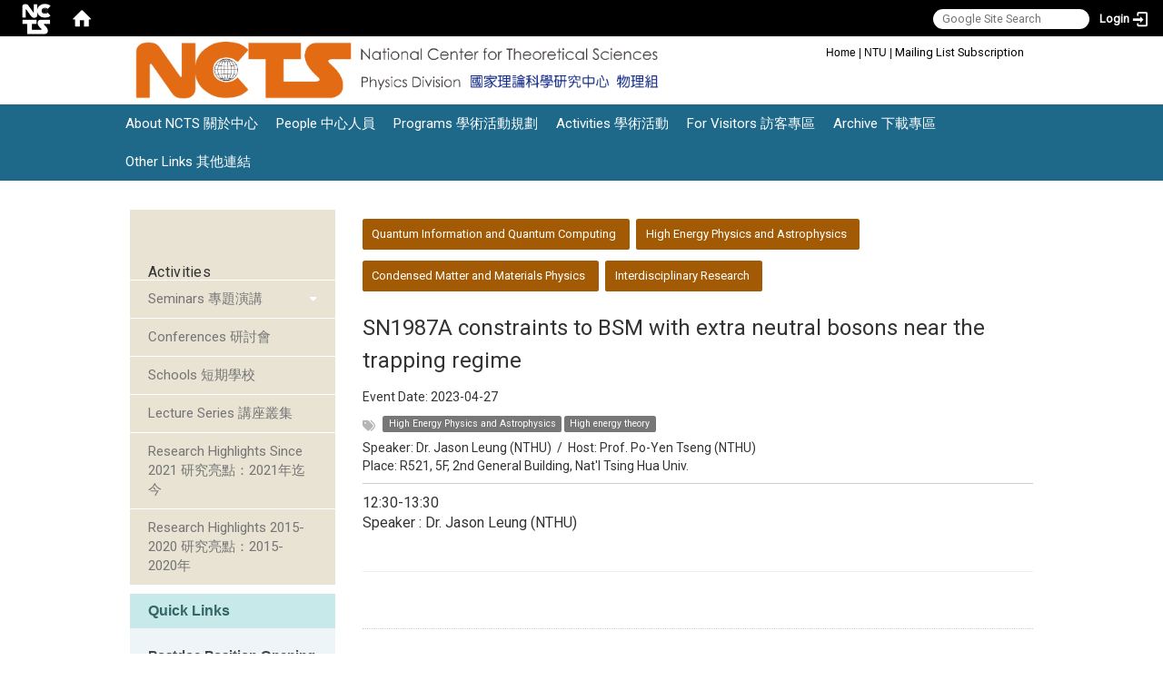

--- FILE ---
content_type: text/html; charset=utf-8
request_url: https://www.phys.ncts.ntu.edu.tw/en/act/Seminars/SN1987A-constraints-to-BSM-with-extra-neutral-bosons-near-the-trapping-regime-1034183
body_size: 16352
content:
<!DOCTYPE html>
<html lang="en" class="orbit">
<head>
<meta http-equiv="Content-Type" content="text/html; charset=UTF-8">
<link rel="stylesheet" media="all" href="/assets/frontend_extend-294fa9ec657c69148d427bf9e45c62595cb70d83b6266b28081e1f121c634590.css">
<link rel="stylesheet" media="all" href="/assets/front_end-c68018fd9a6aceb4059c7815e101465ef23be8c2adce9cace6aefc2882108744.css">
<meta property="og:title" content="SN1987A constraints to BSM with extra neutral bosons near the trapping regime">
<meta property="og:site_name" content="NCTS Physics Division 國家理論科學研究中心 ‧ 物理組">
<meta property="og:url" content="/en/act/Seminars/SN1987A-constraints-to-BSM-with-extra-neutral-bosons-near-the-trapping-regime-1034183">
<meta property="og:description" content="12:30-13:30
Speaker : Dr. Jason Leung (NTHU)">
<meta property="og:image" content="https://www.phys.ncts.ntu.edu.tw">
<meta property="og:type" content="Article">
  <script src="/assets/jquery-2a83d06853bd343c7bfc2e5d4539814cfa934676e2948ed348311435eca862f5.js"></script>
<script src="/assets/jquery_prefix-5c5a0bbb9dfff7d410703a0565bc948dca28ec736d1a0e725050111c330805d3.js"></script>
<script src="/assets/jquery_ujs_custom-a76b6cd8d652c18d24ed38d1f7a4d18f51d1f594a88a0f2ade82afec33966e2b.js"></script>
<script src="/assets/jquery.cycle2.min-ec60b272289a05b845d7613d074237d008c08a069dc283c2e4c62dfc513242db.js"></script>
<script src="/assets/jquery.cycle2.carousel.min-3d226d0713bcf58909be7c7e753fa1eef4409eee278299adfe70ff4ea646d65f.js"></script>
<script src="/assets/jquery.cycle2.scrollVert.min-ce8da4c3f5e336753d998c9f02e64cc8b7e3977f5f6988133faf24a44c90b427.js"></script>
<script src="/assets/jquery.cycle2.tile.min-83b4b0c4c2604b9c9acb20199a740f4b9e83c227ae46c1a430aa67bf97ff5457.js"></script>
<link rel="stylesheet" media="all" href="/assets/datatables.min-7446416dca719e42fb55ff5fbf69879ccebe1ab56c6bb6833e2db781eccfddf9.css">
<script src="/assets/datatables.min-598993c579b423583458a17773ed1e86103dc54e60eae7ab6c27b426af16df6f.js"></script>
<meta name="csrf-param" content="authenticity_token">
<meta name="csrf-token" content="NEKw6mu6eAQGhHMNO89NwZJydqp2rMFGYM382OI6HXa4jawI+DPYWzdM3IL6R8UJfWwPKHesHn2Adyyd7eZCpQ==">
<script>
    $.fn.dataTable.defaults.initComplete = function(settings) {
        $(this).find('td:first-child').trigger('click');
    };
</script>
  <meta http-equiv="X-UA-Compatible" content="IE=edge">
  <meta name="viewport" content="width=device-width, initial-scale=1">
  <link rel="shortcut icon" type="image/x-icon" href="/uploads/site/favicon/607fe6dd1d41c87eae000023/N.gif">
  <title>NCTS Physics Division 國家理論科學研究中心 ‧ 物理組</title>
  <link rel="stylesheet" media="all" href="https://cdnjs.cloudflare.com/ajax/libs/font-awesome/4.3.0/css/font-awesome.min.css" integrity="sha512-i8+QythOYyQke6XbStjt9T4yQHhhM+9Y9yTY1fOxoDQwsQpKMEpIoSQZ8mVomtnVCf9PBvoQDnKl06gGOOD19Q==" crossorigin="anonymous" referrerpolicy="no-referrer">
  <link rel="stylesheet" media="all" href="/assets/bootstrap/bootstrap.min-f151bd29e00349ff4ee018618682b20377a72be26546bb336fac22954b2aafcb.css">
  <link rel="stylesheet" media="all" href="/assets/template/template-fd7d1907765cc61528bf3d818757625a3077dd36bb95876dcfc728089d39d19b.css">
  <link rel="stylesheet" media="print" type="text/css" href="/assets/template/print.css">
  <script src="/assets/plugin/modernizr-d5770395993b83f1cd01c625a62f0cc2a8f2536f7288ef3a45f2863f2e20a9c1.js"></script>
  <script src="/assets/plugin/picturefill.min-1e1f7d4e867ad1ec3d5886ad5e69512b6692509c939a89634ffcf63ba17b6b7d.js"></script>
  <script src="/assets/plugin/jquery.mobile.custom.min-94832de9dd3faaf354dabd20e980b49bfe549a3750d73e5855bc4104b53afe9d.js"></script>
  <script src="/assets/bootstrap.min-18024db0d6a0bc75ca740863a3b491b7f9b9cbd080ba3ee25e22265801d0b0c9.js"></script>
  <script src="/assets/plugin/jquery.cycle2.video.min-384b34504c43f5962ffa3295b0b28947fd8a4498968853be0477a5dc664bd9b9.js"></script>
  <script src="/assets/plugin/jquery-bullseye-min-8149d6adb748bd9561e9f1fd822e59337a75d065e017c7891699d50d69414bc2.js"></script>
  <script src="/assets/app-3a80940b73dd0d3cde06aba3cebc041d6295b0816f343213cd5c6b8224303355.js"></script>
  <script src="/assets/frontend-121b87925d20c2b21764d1c5053c911976bcf14ba23128fed1904f6b7a19033d.js"></script>
  <script src="https://apis.google.com/js/platform.js" integrity="sha512-y88ADKJgxYu14jShsLfmTJFQ6eBewQfLuR2ss/EJR42piXx9dpwL+sGHr3pneOZRReu00VY5tlQadxr2Utq89g==" crossorigin="anonymous" async defer></script>
  <meta name="google-site-verification" content="ZM-tav_3B-c8HuF__w4Fc7iRTpoTpofLhsabQ6D_Qzg">
  <!--[if lt IE 9]>
    <script src="//cdnjs.cloudflare.com/ajax/libs/respond.js/1.4.2/respond.min.js"></script>
  <![endif]-->


<link rel="stylesheet" media="all" href="/assets/basic/icon-7d64f392f4ea1b144fa0dd499841e472a6c7cb1069cb1231a1063ad59188cf56.css">
<link rel="stylesheet" media="all" href="/assets/lib/orbit_bar/orbit-bar-560eee87c09dac66f3c1b1d62af8396687f7dc69133e3b6364c82b9f7f3d6c1c.css">
<script src="/assets/frontend_extend-18d8a9e578b8a7c72226a638c39f581b47ee42b5f58651d7f8b57f27c5fab08a.js"></script>
</head>
<body class="internal-page banner_height_setting_0" data-module="event_news_mod">
  <link rel="stylesheet" media="all" href="/assets/fontawesome-6.2.1.min-8aec0118643d34254cb9f5c27b931239c9de8008c849c9800d8651a5da1abcb2.css">
<link rel="stylesheet" media="all" href="/assets/fontawesome-6.2.1-fix.min-a85d2f928ef91b80968519d9fd352220353e6db2bd1a8f61f2f1c4377323c59d.css">
<link rel="stylesheet" media="all" href="/assets/lib/jquery-ui-1.13.2/jquery-ui.min-bc39b4e583177d1bfb4d31e880558d84fd307a5b3c87a91f2fadaf0bc4f1cc96.css">
<link rel="stylesheet" media="all" href="/assets/jquery-ui-timepicker-addon-ee91708eac547223792975e0d9a9aae62127da4b28a58d40c0634927f19665f0.css">
  <script src="/assets/lib/jquery-ui-1.13.2/jquery-ui.min-b88d0b98b7b90a20cae0fc32eaf0845ac1ffdc0e4b3176c501e353d45c975064.js"></script>
  <script src="/assets/jquery.ui.datepicker.monthyearpicker-6126b863aa1c4b399bf657869bbc51389d83ff5101b069ff7e1d0b02793c67e1.js"></script>
<style type="text/css">
  .ui-dialog {
    z-index: 2000000000000 !important;
  }
  .ui-datepicker {z-index:1000000 !important}
    @media screen and (min-width:768px){
      html body #orbit-bar .orbit-bar-inner,html body #orbit-bar .orbit-bar-inner form,html body #orbit-bar .orbit-bar-search-sign-language{
        background-color: #000000 !important;
      }
    }
    html body #orbit-bar .orbit-bar-inner,html body #orbit-bar .orbit-bar-inner form,html body #orbit-bar .orbit-bar-search-sign-language{
      background-color: #000000 !important;
    }
    html body #orbit-bar .orbit-bar-inner>ul>li:hover>span, html body #orbit-bar .orbit-bar-inner>ul>li:hover>a, html body #orbit-bar .orbit-bar-inner>ul>li:hover #language, html body #orbit-bar .orbit-bar-inner>ul>li>ul li:hover, html body #orbit-bar .orbit-bar-inner>ul>li>ul li.active,.orbit-bar-search-sign-language li:hover form,.orbit-bar-search-sign-language li:hover label
    {
        background-color: #0095cf !important;
        color: #ffffff !important;
    }
    html body #orbit-bar .orbit-bar-inner>ul>li span:hover,html body #orbit-bar .orbit-bar-inner>ul>li:hover>span#user, html body #orbit-bar .orbit-bar-inner>ul>li>ul li a:hover,html body #orbit-bar .orbit-bar-inner>ul>li:hover #language,html body #orbit-bar .orbit-bar-menu .showlist:hover .orbit-bar-home, html body #orbit-bar .orbit-bar-inner>ul>li:hover label
    {
        color: #ffffff !important;
    }
    html body #orbit-bar .orbit-bar-inner > ul > li > ul
    {
      background-color: #000000 !important;
    }
    @media screen and (max-width:767px){
      html body #orbit-bar .orbit-bar-inner > ul
      {
        background-color: #000000 !important;
      }
      html body #orbit-bar .orbit-bar-inner form{
        background-color: #000000 !important;
      }
    }
    @media screen and (min-width:768px){
      html body #orbit-bar .orbit-bar-search-sign-language #language, html body #orbit-bar .orbit-bar-menu .orbit-bar-home,html body #orbit-bar .orbit-bar-search-sign-language #user,html body #orbit-bar .orbit-bar-inner>ul>li>a,html body #orbit-bar .orbit-bar-inner>ul>li label {
        color: #ffffff !important;
      }
    }
    @media screen and (max-width:767px){
      #orbit-bar .orbit-bar-title a{
        color: #ffffff !important;
      }
      label[for="open-orbit-nav"]{
        border-color: #ffffff !important;
        color: #ffffff !important;
      }
    }
    html body #orbit-bar .orbit-bar-inner > ul > li > ul a,html body #orbit-bar .orbit-bar-inner > ul > li > ul .active{
      color: #ffffff !important;
    }
    html body #orbit-bar .orbit-bar-inner > ul > li > ul:before{
      border-color: transparent transparent #ffffff transparent !important;
    }
    @media screen and (max-width:767px){
      html body #orbit-bar .orbit-bar-search-sign-language #language, html body #orbit-bar .orbit-bar-menu .orbit-bar-home,html body #orbit-bar .orbit-bar-search-sign-language #user,html body #orbit-bar .orbit-bar-inner>ul>li>a,html body #orbit-bar .orbit-bar-inner>ul>li label {
        color: #ffffff !important;
      }
    }
</style>
  <div id="orbit-bar">
      <label for="open-orbit-login" style="display:none;">Open login</label>
      <input type="checkbox" title="open login" id="open-orbit-login">
      <label for="open-orbit-login" class="cover" title="Close login"><p style="display: none;">Close login</p></label>
      <div class="login-window">
        <div class="login-header">
          <label tabindex="0" for="open-orbit-login" class="close">close</label>
          <p>Login NCTS</p>
        </div>
        <div class="login-body">
          <form class="container" action="/sessions?locale=en" accept-charset="UTF-8" method="post">
<input name="utf8" type="hidden" value="✓"><input type="hidden" name="authenticity_token" value="bium1uBrPJuLdb31h0ZxOis9VM1rm9t1F4n5J6Cp7SDi5Lo0c+KcxLq9EnpGzvnyxCMtT2qbBE73Mylir3Wy8w==">
            <div class="prepend input-group">
              <span class="add input-group-addon"><i class="icon-user"></i></span>
              <label for="user_user_id" style="display:none;">Username</label>
              <input class="input" id="user_user_id" title="username" name="user_name" placeholder="User Account" size="30" type="text">
            </div>
            <div class="prepend input-group">
              <span class="add input-group-addon"><i class="icon-lock"></i></span>
              <label for="user_password" style="display:none;">Password</label>
              <input class="input" id="user_password" name="password" placeholder="Password" title="password" size="30" type="password">
            </div>
            <div class="login-submit-wrap">
              <div class="submit">
                <button class="login-btn" type="submit">Login</button>
              </div>
            </div>
            <script>
              function forgot_password(){
                if(document.getElementById('user_user_id').value !='')
                  var post_data = $.post('/sessions/forgot_password',{ user_name: document.getElementById('user_user_id').value });
                if(document.getElementById('user_user_id').value != ''){
                  post_data.done(function(){
                    try{
                      if(I18n.locale == 'en')
                        if(post_data.responseJSON['user_email'] == '')
                          var alert_texts = 'This user_name or user_email is not registered yet!Please contact customer service to deal with this problem.';
                        else
                          var alert_texts = 'Please check '+post_data.responseJSON['user_email']+' to see the new password for user_name:'+post_data.responseJSON['user_name'].join(' , ');
                      else
                        if(post_data.responseJSON['user_email'] == '')
                          var alert_texts = '該使用者名稱或是使用者email尚未註冊!請聯絡客服協助處理。';
                        else
                          var alert_texts = '請確認'+post_data.responseJSON['user_email']+'來查看使用者名稱:'+post_data.responseJSON['user_name'].join('、')+'的新密碼';
                    }catch(e){
                      if(I18n.locale == 'en')
                        var alert_texts = 'Please contact customer service to deal with the problem.';
                      else
                        var alert_texts = '請聯絡客服協助處理。';
                    };
                    $('.alert-error').text(alert_texts);
                    alert(alert_texts);
                  });
                }else{
                  if(I18n.locale == 'en')
                    var alert_texts = 'Please fill-in your user id without password, click “Forgot your password?“, and check you email for updated password.';
                  else
                    var alert_texts = '請輸入您的使用者帳號無需輸入密碼，點選「忘記密碼」後至您的信箱檢查密碼更新郵件！';
                  alert(alert_texts);
                };
              };
            </script>
            <a onclick="forgot_password()" style="float: left;font-size: 0.813em;margin-left: 1em;" href="#forgot_password">Forgot your password?</a>
            <div style="clear: both;"></div>
</form>        </div>

      </div>
    <input type="checkbox" id="open-orbit-nav" title="orbitbar">
    <div class="orbit-bar-inner">
      <label for="open-orbit-nav">
        <i class="icons-list-2"></i>
      </label>
      <ul class="orbit-bar-menu">
        <li>
          <a href="javascript:;" class="orbit-bar-logo" title="please login to manage web,click to open login window">
            <img src="/uploads/site/default_image/607fe6dd1d41c87eae000023/NCTS%E4%B8%A6%E6%8E%92_%E7%99%BD.png" alt="Orbit Logo">
            <p style="display: none;">please login to manage web,click to open login window</p>
          </a>
        </li>
        <li>
          <a href="/" class="orbit-bar-home" title="Homepage" tabindex="0"><i class="icons-house"></i><p>home</p></a>
        </li>
      </ul>
      <h1 class="orbit-bar-title">
        <a href="/" title="NCTS Taiwan">NCTS Taiwan</a>
      </h1>
      <ul class="orbit-bar-search-sign-language">
        <li style="background-color:transparent;">
          <form id="search" method="get" action="https://www.google.com/custom" target="_blank" style="border: 0 !important;">
            <input type="hidden" name="authenticity_token" value='value="gStOxVhxDj8NDvCWp82i8uRiKlmWsJFzvsU8Fa9UfugN5FIny/iuYDzGXxlmRSo6C3xT25ewTkhef+xQoIghOw=="'>
            <input type="hidden" name="client" value="pub-&amp;amp">
            <input type="hidden" name="ie" id="ie" value="utf-8">
            <input type="hidden" name="oe" id="oe" value="utf-8">
            <input type="hidden" name="cof" id="cof" value="AH:center;AWFID:03de271f1940eea3;">
            <input type="hidden" name="domains" value="www.phys.ncts.ntu.edu.tw">
            <input type="hidden" name="sitesearch" value="www.phys.ncts.ntu.edu.tw">
            <label style="display:none;" for="q" accesskey="S">Google Search</label>
            <input type="search" name="q" id="q" value="" placeholder="Google Site Search" x-webkit-speech="" title="search">
          </form>
        </li>
        <li id="language-li" style="background-color:transparent;" class="mobile_login_bar">
        </li>
        <li style="margin-right:-1em;" class="mobile_login_bar">
          <a id="loginbutton" title="click to open login window" href="javascript:;">
            <label for="open-orbit-login">
              <i style="font-style: inherit;font-size: 0.8rem;width: 2.875em;text-align: right;vertical-align: middle;">Login</i>
              <i class="icons-login" style="font-size: 1.4em;width: 1.875em;text-align: left;vertical-align: middle;"></i>
            </label>
          </a>
        </li>
        <style>
          @media screen and (min-width:768px){
            .orbit-bar-search-sign-language{
              max-height:100%;
            }
          }
        </style>
      </ul>
      <ul id="language-li-ul" class="orbit-bar-mobile-sign-language" style="background-color: #000000 !important;">
        <li>
        </li>
        <li>
          <label for="open-orbit-login">
            <i class="icons-login" style="color: #ffffff !important;"></i>
            <p style="display: none;">Open login</p>
          </label>
        </li>
      </ul>
    </div>
  </div>
  <style>
  @media (max-width: 767px) {#orbit-bar ul.orbit-bar-search-sign-language > li + li{width:33.3333%;}}
  </style>
      <script>$('.orbit-bar-logo').off('click').on('click',function(){window.orbit_login_button = $(this);$("#open-orbit-login").click()});</script>
  <script type="text/javascript">
    var lang_opentitle = 'click to open language menu';
    var lang_closetitle = 'click to close language menu';
    $('#languagebutton').off('click').on('click',function(){
      if ($(this).parent().find('>ul').hasClass('show')) {
        $(this).attr('title', lang_opentitle);
      } else {
        $(this).attr('title', lang_closetitle);
      }
    });
    $('#languagebutton').focus(function(){
      if ($(this).parent().find('>ul').hasClass('show')) {
        $(this).attr('title', lang_closetitle);
      } else {
        $(this).attr('title', lang_opentitle);
      }
    });
    /* when tab key choose close,press enter to close login window start */
    function closelabel(e){
      var keynum;
      if(window.event) // IE
      {
        keynum = e.keyCode
      }
      else if(e.which) // Netscape/Firefox/Opera/chrome
      {
        keynum = e.which
      }
      if( keynum == 13 ){
        $(".orbit-bar-logo").one("focusin",function(){
          window.orbit_login_button.focus();
        })
        $("#open-orbit-login").click();
      };
    }
    $('label.close').attr('onkeydown','closelabel(event)');
    /* when tab key choose  close,press enter to close login window end   */
    $('#loginbutton >label').off('click').on('click',function(){window.orbit_login_button = $('#loginbutton');$("#open-orbit-login").click()});
    $('#loginbutton').off('click').on('click',function(){window.orbit_login_button = $('#loginbutton');$("#open-orbit-login").click()});
    /* press esc to close login window start */
    function esc_close_login_window(event){
      var e = event;
      var keynum;
      if(window.event) // IE
      {
        keynum = e.keyCode;
      }
      else if(e.which) // Netscape/Firefox/Opera/chrome
      {
        keynum = e.which;
      }
      if( keynum == 27 ){
        $(".orbit-bar-logo").one("focusin",function(){
          window.orbit_login_button.focus();
        })
        $("#open-orbit-login").click();
      };
    }
    /* press esc to close login window end   */
    $("#open-orbit-login").on("change",function(){
      if($(this).is(":checked")){
        $(window).off('keydown', esc_close_login_window).on('keydown', esc_close_login_window);
        $("#user_user_id").focus(); //when open login window,focus on the username
      }else{
        $(window).off('keydown', esc_close_login_window);
      }
    })
    $(".login-body form").on("submit",function(){
      $(this).append("<input type='hidden' name='referer_url' value='/en/act/Seminars/SN1987A-constraints-to-BSM-with-extra-neutral-bosons-near-the-trapping-regime-1034183'/>");
    })
    var I18n = {};
    Object.defineProperty(I18n,"locale",{
      value: "en"
    });
    Object.defineProperty(I18n,"validLocales",{
      value: ["en"]
    });
  </script>
  <style>
    #language-li ul li a{
      margin-left: 0;
      position: relative;
    }
    @media screen and (min-width:768px){
        .sub_orbit_bar{
          background-color:#000000!important;
        }
        .orbit-bar-menu{
          background-color:transparent!important;
        }
        .sub_orbit_bar_text{
          color:#ffffff!important;
        }
    }
    @media screen and (max-width:767px){
        .sub_orbit_bar{
          background-color:#000000!important;
        }
        .orbit-bar-menu{
          background-color:#000000!important;
        }
        .sub_orbit_bar_text{
          color:#ffffff!important;
        }
      .mobile_login_bar{
        width: 50%!important;
      }
    }
      @media screen and (max-width: 767px){
        #orbit-bar .orbit-bar-inner .orbit-bar-mobile-sign-language {
            background: #333;
            display: block;
            margin: 0;
            position: absolute;
            right: 0;
            top: 0;
        }
      }
    .orbit-bar-mobile-sign-language {
        display: none;
    }
    @media screen and (max-width: 767px){
      #orbit-bar .orbit-bar-inner .orbit-bar-mobile-sign-language > li ul.show {
        display: block;
      }
      #orbit-bar .orbit-bar-inner .orbit-bar-mobile-sign-language > li > span > span {
        display: none;
      }
      #orbit-bar .orbit-bar-inner .orbit-bar-mobile-sign-language > li {
        color: #fff;
        float: left;
        position: relative;
      }
      #orbit-bar .orbit-bar-inner .orbit-bar-mobile-sign-language > li > span , #orbit-bar .orbit-bar-inner .orbit-bar-mobile-sign-language > li > label{
        cursor: pointer;
        display: block;
        height: 40px;
        line-height: 43px;
        width: 40px;
        text-align: center;
        margin-bottom: 0;
      }
      #orbit-bar .orbit-bar-inner .orbit-bar-mobile-sign-language > li ul {
          background: #333 none repeat scroll 0 0;
          border-radius: 0;
          display: none;
          position: fixed;
          right: 0;
          top: 40px;
          width: 100%;
      }
    }
  </style>
  <style type="text/css">
    .orbit-bar-inner .custom_widget{
      flex:  1;
    }
  </style>
  <script>
    $(document).ready(function(){
      $(".orbit-bar-inner").css("overflow","visible");
      if($(window).outerWidth(true) <= 767){
        $('.orbit-bar-menu').before($('.orbit-bar-title'));
      }else{
        $(".orbit-bar-search-sign-language").before($('.orbit-bar-title'));
      }
    })
    $(window).resize(function(){
      if($(window).outerWidth(true) <= 767){
        $('.orbit-bar-menu').before($('.orbit-bar-title'));
      }else{
        $(".orbit-bar-search-sign-language").before($('.orbit-bar-title'));
      }
    })
  </script>

  

<div id="fb-root"></div>
<script>(function(d, s, id) {
  var js, fjs = d.getElementsByTagName(s)[0];
  if (d.getElementById(id)) return;
  js = d.createElement(s); js.id = id;
  js.src = "//connect.facebook.net/zh_TW/sdk.js#xfbml=1&version=v2.0";
  fjs.parentNode.insertBefore(js, fjs);
}(document, 'script', 'facebook-jssdk'));</script>

<script>!function(d,s,id){var js,fjs=d.getElementsByTagName(s)[0];if(!d.getElementById(id)){js=d.createElement(s);js.id=id;js.src="https://platform.twitter.com/widgets.js";fjs.parentNode.insertBefore(js,fjs);}}(document,"script","twitter-wjs");</script>

<header class="navbar layout-header no-print" role="navigation">
  <div class="container">
    <div class="header-nav">
<div class="header-nav2">
    <a id="accesskey_top" accesskey="Q" href="/en/accesskey" title="Toolbar">:::</a>
      <span style="color:inherit;"><a href="/" style='color: rgb(153, 153, 153); text-decoration-line: none; font-family: "open sans", sans-serif; font-size: 12px; text-align: right;'><span style="color:#000000;">Home</span></a><span style="color:#000000;"><span style='font-family: "open sans", sans-serif; font-size: 12px; text-align: right;'> </span><span style='font-family: "open sans", sans-serif; font-size: 12px; text-align: right;'>|</span><span style='font-family: "open sans", sans-serif; font-size: 12px; text-align: right;'> </span></span><a href="https://www.ntu.edu.tw/" style='color: rgb(153, 153, 153); text-decoration-line: none; font-family: "open sans", sans-serif; font-size: 12px; text-align: right;' target="_blank"><span style="color:#000000;">NTU</span></a><span style="color:#000000;"><span style='font-family: "open sans", sans-serif; font-size: 12px; text-align: right;'> </span><span style='font-family: "open sans", sans-serif; font-size: 12px; text-align: right;'>|</span></span><span style="color:#000000;"><span style='font-family: "open sans", sans-serif; text-align: right;'><span style="font-size: 12px;"> </span></span></span></span><a href="https://forms.gle/nK4McwZj1Y7aJaWs9" target="_blank"><span style="color:#000000;">Mailing List Subscription</span></a>
    </div>
    <section class="rightTopBG" data-pp="301"></section>
    </div>
    <div class="navbar-header">
      <script>$(document).ready(function(){var url =$('.site-logo').eq(0).attr('src');if(url == "/assets/default-site-logo.png"){$('.navbar-brand').eq(0).remove();};if($('.navbar-brand').length == 2){$('.site-logo').css('height','auto')};$('.site-logo').eq(0).css('margin-right',0);$('.navbar-brand').css('padding-right',0)})</script><a title="home_page" class="navbar-brand" href="/"><h2 class="default_site_h1">
<img class="site-logo" src="/uploads/site/site_logo/607fe6dd1d41c87eae000023/logo%E6%A9%98_%E7%B6%B2%E9%A0%812.png" alt="NCTS Physics Division 國家理論科學研究中心 ‧ 物理組 Logo"> <span style="display: none;">NCTS Physics Division 國家理論科學研究中心 ‧ 物理組</span>
</h2></a>
      <button type="button" class="navbar-toggle collapsed" data-toggle="collapse" data-target="#layout-navigation">
        <span class="sr-only">Toggle navigation</span>
        <span class="icob-box">
        <span class="icon-bar icon-bar-top"></span>
        <span class="icon-bar icon-bar-middle"></span>
        <span class="icon-bar icon-bar-bottom"></span>
        </span>
        <span class="icob-box">MENU</span>
      </button>
    </div>
  </div>
  <div class="collapse navbar-collapse modules-menu" id="layout-navigation">
    <a id="accesskey_menu" accesskey="M" href="/en/accesskey" title="Main menu">:::</a>
      <ul id="main-nav" class="navbar-left navbar-nav modules-menu-level-0 nav-level-0 no-print" data-menu-level="0">
<li>
    <a href="/en/ncts/about" data-menu-link="true" class="dropdown-toggle" target="_self">About NCTS 關於中心</a>
    <ul class="modules-menu-level-1 nav-level-1" data-menu-level="1">
<li>
        <a href="/en/ncts/about" data-menu-link="true" target="_self">Mission and Goals 使命與目標</a>
        
      </li>
<li>
        <a href="/en/ncts/intro2" data-menu-link="true" target="_self">Brief History 中心簡史</a>
        
      </li>
<li>
        <a href="/en/ncts/intro4" data-menu-link="true" target="_self">From the Director 主任的話</a>
        
      </li>
<li>
        <a href="/en/ncts/executive_committee" data-menu-link="true" target="_self">Executive Committee 執行委員會</a>
        
      </li>
<li>
        <a href="/en/ncts/program_committee" data-menu-link="true" target="_self">Program Committee 學術委員會</a>
        
      </li>
<li>
        <a href="/en/ncts/international_advisory_committee" data-menu-link="true" target="_self">International Advisory Committee 國際顧問委員會</a>
        
      </li>
<li>
        <a href="/en/ncts/postdoc_positions" data-menu-link="true" target="_self">Postdoc Positions 博後工作機會</a>
        
      </li>
</ul>
  </li>
<li>
    <a href="/en/people/director_office" data-menu-link="true" class="dropdown-toggle" target="_self">People 中心人員</a>
    <ul class="modules-menu-level-1 nav-level-1" data-menu-level="1">
<li>
        <a href="/en/people/director_office" data-menu-link="true" target="_self">Director Office 主任與副主任</a>
        
      </li>
<li>
        <a href="/en/people/honorary_center_scientists" data-menu-link="true" target="_self">Honorary Center Scientist 榮譽中心科學家</a>
        
      </li>
<li>
        <a href="/en/people/center_scientists" data-menu-link="true" target="_self">Center Scientists 中心科學家</a>
        
      </li>
<li>
        <a href="/en/people/research_staff" data-menu-link="true" target="_self">Research Staff 研究人員</a>
        
      </li>
<li>
        <a href="/en/people/Visitor" data-menu-link="true" target="_self">Visitors 訪客</a>
        
      </li>
<li>
        <a href="/en/people/administrative_staff" data-menu-link="true" target="_self">Administrative Staff 行政人員</a>
        
      </li>
<li>
        <a href="/en/people/members3" data-menu-link="true" target="_self">Alumni 歷年中心人員</a>
        
      </li>
<li>
        <a href="/en/people/visitors" data-menu-link="true" target="_self">Former Visitors 歷年訪客</a>
        
      </li>
</ul>
  </li>
<li>
    <a href="/en/program/Thematic_Groups" data-menu-link="true" class="dropdown-toggle" target="_self">Programs 學術活動規劃</a>
    <ul class="modules-menu-level-1 nav-level-1" data-menu-level="1">
<li>
        <a href="/en/program/Thematic_Groups" data-menu-link="true" target="_self">Thematic Groups 研究組</a>
        <ul class="modules-menu-level-2 nav-level-2" data-menu-level="2">
<li>
            <a href="/en/program/Thematic_Groups/TG1_1" data-menu-link="true" target="_self">TG1.1: Quantum computing and interdisciplinary applications</a>
          </li>
<li>
            <a href="/en/program/Thematic_Groups/TG1_2" data-menu-link="true" target="_self">TG1.2: Quantum physics and engineering</a>
          </li>
<li>
            <a href="/en/program/Thematic_Groups/TG1_3" data-menu-link="true" target="_self">TG1.3: Quantum information and communication</a>
          </li>
<li>
            <a href="/en/program/Thematic_Groups/TG2_1" data-menu-link="true" target="_self">TG2.1: High energy phenomenology</a>
          </li>
<li>
            <a href="/en/program/Thematic_Groups/TG2_2" data-menu-link="true" target="_self">TG2.2: High energy theory</a>
          </li>
<li>
            <a href="https://nctstca.github.io/" data-menu-link="true" target="_blank">TG2.3: Theoretical and computational Astrophysics</a>
          </li>
<li>
            <a href="/en/program/Thematic_Groups/TG3_1" data-menu-link="true" target="_self">TG3.1: Computational quantum materials</a>
          </li>
<li>
            <a href="/en/program/Thematic_Groups/TG3_2" data-menu-link="true" target="_self">TG3.2: Strongly correlated condensed matter and cold atom systems</a>
          </li>
<li>
            <a href="/en/program/Thematic_Groups/TG4_1" data-menu-link="true" target="_self">TG4.1: High-performance computation and machine learning</a>
          </li>
<li>
            <a href="/en/program/Thematic_Groups/TG4_2" data-menu-link="true" target="_self">TG4.2: Nanoscale Physics and Chemistry</a>
          </li>
<li>
            <a href="/en/program/Thematic_Groups/TG4_3" data-menu-link="true" target="_self">TG4.3: Complex systems</a>
          </li>
</ul>
      </li>
<li>
        <a href="/en/program/young_theorist_award" data-menu-link="true" target="_self">Young Theorist Award 年輕理論學者獎</a>
        
      </li>
<li>
        <a href="/en/program/postdoc_paper_award" data-menu-link="true" target="_self">Postdoc Paper Award 博士後論文獎</a>
        
      </li>
<li>
        <a href="/en/program/student_outstanding_paper_award" data-menu-link="true" target="_self">Student Outstanding Paper Award 學生優秀理論論文獎</a>
        
      </li>
<li>
        <a href="/en/program/page101" data-menu-link="true" target="_self">Call for Proposals 學術活動計畫徵求</a>
        
      </li>
<li>
        <a href="/en/program/Math_Phys_Joint_Programs" data-menu-link="true" target="_self">Math/Phys Joint Programs 跨領域學術研究</a>
        <ul class="modules-menu-level-2 nav-level-2" data-menu-level="2">
<li>
            <a href="https://sites.google.com/phys.ncts.ntu.edu.tw/mathphys/2022-ml" data-menu-link="true" target="_blank">Machine Learning Initiative</a>
          </li>
<li>
            <a href="/en/program/Math_Phys_Joint_Programs/mathphys_act1" data-menu-link="true" target="_self">Activities</a>
          </li>
</ul>
      </li>
</ul>
  </li>
<li>
    <a href="/en/act/Seminars" data-menu-link="true" class="dropdown-toggle" target="_self">Activities 學術活動</a>
    <ul class="modules-menu-level-1 nav-level-1" data-menu-level="1">
<li>
        <a href="/en/act/Seminars" data-menu-link="true" target="_self">Seminars 專題演講</a>
        <ul class="modules-menu-level-2 nav-level-2" data-menu-level="2">
<li>
            <a href="/en/act/Seminars/seminars_TG1" data-menu-link="true" target="_self">Quantum Information and Quantum Computing</a>
          </li>
<li>
            <a href="/en/act/Seminars/seminars_TG2" data-menu-link="true" target="_self">High Energy Physics and Astrophysics</a>
          </li>
<li>
            <a href="/en/act/Seminars/seminars_TG3" data-menu-link="true" target="_self">Condensed Matter and Materials Physics</a>
          </li>
<li>
            <a href="/en/act/Seminars/seminars_TG4" data-menu-link="true" target="_self">Interdisciplinary Research</a>
          </li>
</ul>
      </li>
<li>
        <a href="/en/act/Conferences" data-menu-link="true" target="_self">Conferences 研討會</a>
        
      </li>
<li>
        <a href="/en/act/Schools" data-menu-link="true" target="_self">Schools 短期學校</a>
        
      </li>
<li>
        <a href="/en/act/Lecture_Series" data-menu-link="true" target="_self">Lecture Series 講座叢集</a>
        
      </li>
<li>
        <a href="/en/act/research_highlights" data-menu-link="true" target="_self">Research Highlights Since 2021 研究亮點：2021年迄今</a>
        
      </li>
<li>
        <a href="/en/act/research_highlights_2015_2020" data-menu-link="true" target="_self">Research Highlights 2015-2020 研究亮點：2015-2020年</a>
        
      </li>
</ul>
  </li>
<li>
    <a href="/en/Forvisitor/page201" data-menu-link="true" class="dropdown-toggle" target="_self">For Visitors 訪客專區</a>
    <ul class="modules-menu-level-1 nav-level-1" data-menu-level="1">
<li>
        <a href="/en/Forvisitor/page201" data-menu-link="true" target="_self">Directions 指引</a>
        
      </li>
<li>
        <a href="/en/Forvisitor/info1" data-menu-link="true" target="_self">Visitor Information 訪客資訊</a>
        
      </li>
<li>
        <a href="/uploads/asset/data/67dcd4a998bbfbe6ae5f6058/NCTS_Visitors__guide_Mar2025.pdf" data-menu-link="true" target="_self">Visitor’s Handbook 訪客手冊</a>
        
      </li>
</ul>
  </li>
<li>
    <a href="/en/archive/publications" data-menu-link="true" class="dropdown-toggle" target="_self">Archive 下載專區</a>
    <ul class="modules-menu-level-1 nav-level-1" data-menu-level="1">
<li>
        <a href="/en/archive/publications" data-menu-link="true" target="_self">Publications Since 2021 發表刊物：2021年迄今</a>
        <ul class="modules-menu-level-2 nav-level-2" data-menu-level="2">
<li>
            <a href="/en/archive/publications/QIQC" data-menu-link="true" target="_self">Quantum Information &amp; Quantum Computing</a>
          </li>
<li>
            <a href="/en/archive/publications/HEPAP" data-menu-link="true" target="_self">High Energy Physics &amp; Astrophysics</a>
          </li>
<li>
            <a href="/en/archive/publications/CMMP" data-menu-link="true" target="_self">Condensed Matter &amp; Materials Physics</a>
          </li>
<li>
            <a href="/en/archive/publications/IDR" data-menu-link="true" target="_self">Interdisciplinary Research</a>
          </li>
</ul>
      </li>
<li>
        <a href="/en/archive/publications_1997_2020" data-menu-link="true" target="_self">Publications 1997-2020 發表刊物：1997-2020年</a>
        <ul class="modules-menu-level-2 nav-level-2" data-menu-level="2">
<li>
            <a href="/en/archive/publications_1997_2020/aqc" data-menu-link="true" target="_self">AMO/QIS/CMT</a>
          </li>
<li>
            <a href="/en/archive/publications_1997_2020/psc" data-menu-link="true" target="_self">Particle/String/Cosmology</a>
          </li>
<li>
            <a href="/en/archive/publications_1997_2020/sbo" data-menu-link="true" target="_self">Softmatter/Biophys/Others</a>
          </li>
</ul>
      </li>
<li>
        <a href="/en/archive/writings101" data-menu-link="true" target="_self">Video and Lecture Notes 2015-2020 影片與講稿：2015-2020年</a>
        
      </li>
<li>
        <a href="/en/archive/Photo_Albums" data-menu-link="true" target="_self">Photo Albums Since 2021 相簿：2021年迄今</a>
        
      </li>
<li>
        <a href="/en/archive/writings103" data-menu-link="true" target="_self">Calendar 日曆</a>
        
      </li>
<li>
        <a href="/en/archive/regulations_forms" data-menu-link="true" target="_self">Regulations and Forms 法規與表單</a>
        
      </li>
<li>
        <a href="/en/archive/writings104" data-menu-link="true" target="_self">Annual Reports 年度報告</a>
        
      </li>
<li>
        <a href="/en/archive/white_paper" data-menu-link="true" target="_self">White Paper 白皮書</a>
        
      </li>
</ul>
  </li>
<li>
    <a href="/en/page300/page301" data-menu-link="true" class="dropdown-toggle" target="_self">Other Links 其他連結</a>
    <ul class="modules-menu-level-1 nav-level-1" data-menu-level="1">
<li>
        <a href="/en/300/page301" data-menu-link="true" target="_self">Physics Institutions in Taiwan 台灣物理學相關系所與研究機構</a>
        
      </li>
<li>
        <a href="/en/300/page302" data-menu-link="true" target="_self">International Cooperation 國際合作</a>
        
      </li>
</ul>
  </li>
</ul>
    </div>
</header>


  <section class="layout-slide no-print single-child-datapp " data-pp="300"></section>
  <div class="layout-content">
    <div data-pp="999" class="content_background"></div>
      <div class="mask"></div>
    <div class="layout-content-inner container">
    <div class="breadcrumb-wrap" data-pp="500"></div>
    <div class="row">
      <aside class="layout-content-box aside left-column col-sm-3" data-pp="13"><div class="sitemenu-wrap sitemenu-vertical no-print" data-subpart-id="60d183f71d41c8b79d000686">
	
	<a id="accesskey_sitemenu" accesskey="S" href="/en/accesskey" title="Sitemenu">:::</a>
	<h3 class="sitemenu-title">Activities</h3>
	<ul data-list="pages" class="sitemenu-list level-1 list-unstyled" data-level="0">
		<li class="sitemenu-item level-1 active" data-category="" data-tags="">
			<a class="sitemenu-link level-1" href="/en/act/Seminars" target="_self">Seminars 專題演講</a>
			<ul class="sitemenu-list level-2 dropdown-menu" data-list="children" data-level="1">
				<li class="sitemenu-item level-2" style="position: relative;">
					<a class="sitemenu-link level-2" href="/en/act/Seminars/seminars_TG1" target="_self">Quantum Information and Quantum Computing</a>
					<ul class="sitemenu-list level-2 " data-list="children" data-level="2"></ul>
				</li>
			
				<li class="sitemenu-item level-2" style="position: relative;">
					<a class="sitemenu-link level-2" href="/en/act/Seminars/seminars_TG2" target="_self">High Energy Physics and Astrophysics</a>
					<ul class="sitemenu-list level-2 " data-list="children" data-level="2"></ul>
				</li>
			
				<li class="sitemenu-item level-2" style="position: relative;">
					<a class="sitemenu-link level-2" href="/en/act/Seminars/seminars_TG3" target="_self">Condensed Matter and Materials Physics</a>
					<ul class="sitemenu-list level-2 " data-list="children" data-level="2"></ul>
				</li>
			
				<li class="sitemenu-item level-2" style="position: relative;">
					<a class="sitemenu-link level-2" href="/en/act/Seminars/seminars_TG4" target="_self">Interdisciplinary Research</a>
					<ul class="sitemenu-list level-2 " data-list="children" data-level="2"></ul>
				</li>
			</ul>
		</li>
	
		<li class="sitemenu-item level-1 " data-category="" data-tags="">
			<a class="sitemenu-link level-1" href="/en/act/Conferences" target="_self">Conferences 研討會</a>
			<ul class="sitemenu-list level-2 " data-list="children" data-level="1"></ul>
		</li>
	
		<li class="sitemenu-item level-1 " data-category="" data-tags="">
			<a class="sitemenu-link level-1" href="/en/act/Schools" target="_self">Schools 短期學校</a>
			<ul class="sitemenu-list level-2 " data-list="children" data-level="1"></ul>
		</li>
	
		<li class="sitemenu-item level-1 " data-category="" data-tags="">
			<a class="sitemenu-link level-1" href="/en/act/Lecture_Series" target="_self">Lecture Series 講座叢集</a>
			<ul class="sitemenu-list level-2 " data-list="children" data-level="1"></ul>
		</li>
	
		<li class="sitemenu-item level-1 " data-category="" data-tags="">
			<a class="sitemenu-link level-1" href="/en/act/research_highlights" target="_self">Research Highlights Since 2021 研究亮點：2021年迄今</a>
			<ul class="sitemenu-list level-2 " data-list="children" data-level="1"></ul>
		</li>
	
		<li class="sitemenu-item level-1 " data-category="" data-tags="">
			<a class="sitemenu-link level-1" href="/en/act/research_highlights_2015_2020" target="_self">Research Highlights 2015-2020 研究亮點：2015-2020年</a>
			<ul class="sitemenu-list level-2 " data-list="children" data-level="1"></ul>
		</li>
	</ul>
</div>
<div class="widget-link widget1" data-subpart-id="60d1b2c61d41c8b79d0007aa">
  <h3 class="widget-title">
    <span>Quick Links</span>
  </h3>
  <ul class="list-unstyled" data-level="0" data-list="web_link">
    <li class="widget-content" data-category="" data-tags="">
      <div class="link-img-wrap hide">
        <img src="/assets/announcement-default.jpg" alt="web resource image" title="web resource image">
      </div>
      <a class="widget-content-title" href="https://academicjobsonline.org/ajo/National%20Center%20for%20Theoretical%20Sciences/Physics%20Division%20%28NTU%29" target="_self" title="Postdoc Position Opening">Postdoc Position Opening</a>
      <span data-list="statuses" data-level="1"></span>
    </li>
  
    <li class="widget-content" data-category="" data-tags="">
      <div class="link-img-wrap hide">
        <img src="/assets/announcement-default.jpg" alt="web resource image" title="web resource image">
      </div>
      <a class="widget-content-title" href="http://www.phys.ncts.ntu.edu.tw/en/Activities" target="_blank" title="All conferences/schools">All conferences/schools</a>
      <span data-list="statuses" data-level="1"></span>
    </li>
  
    <li class="widget-content" data-category="" data-tags="">
      <div class="link-img-wrap hide">
        <img src="/assets/announcement-default.jpg" alt="web resource image" title="web resource image">
      </div>
      <a class="widget-content-title" href="http://www.phys.ncts.ntu.edu.tw/en/act/Seminars" target="_blank" title="All Seminars">All Seminars</a>
      <span data-list="statuses" data-level="1"></span>
    </li>
  </ul>
</div></aside>
      <section class="layout-content-box right-column col-sm-9">
      <div class="extra" data-pp="600"><div class="sitemenu-wrap sitemenu-horizontal no-print" data-subpart-id="622096671d41c8381af1f84b">
	
	<a id="accesskey_sitemenu" accesskey="S" href="/en/accesskey" title="Sitemenu">:::</a>
	<h3 class="sitemenu-title"></h3>
	<ul data-list="pages" class="sitemenu-list level-1 list-unstyled" data-level="0">
		<li class="sitemenu-item level-1 " data-category="" data-tags="">
			<a class="sitemenu-link level-1" href="/en/act/Seminars/seminars_TG1" target="_self">Quantum Information and Quantum Computing</a>
			<ul class="sitemenu-list level-2 " data-list="children" data-level="1"></ul>
		</li>
	
		<li class="sitemenu-item level-1 " data-category="" data-tags="">
			<a class="sitemenu-link level-1" href="/en/act/Seminars/seminars_TG2" target="_self">High Energy Physics and Astrophysics</a>
			<ul class="sitemenu-list level-2 " data-list="children" data-level="1"></ul>
		</li>
	
		<li class="sitemenu-item level-1 " data-category="" data-tags="">
			<a class="sitemenu-link level-1" href="/en/act/Seminars/seminars_TG3" target="_self">Condensed Matter and Materials Physics</a>
			<ul class="sitemenu-list level-2 " data-list="children" data-level="1"></ul>
		</li>
	
		<li class="sitemenu-item level-1 " data-category="" data-tags="">
			<a class="sitemenu-link level-1" href="/en/act/Seminars/seminars_TG4" target="_self">Interdisciplinary Research</a>
			<ul class="sitemenu-list level-2 " data-list="children" data-level="1"></ul>
		</li>
	</ul>
</div></div>
      <main id="main-content" class="main-content" data-content="true"><style type="text/css">
  .carousel_images{
    display: none
  }
</style>
<link rel="stylesheet" media="all" href="/assets/event_news_front-a969341ebe6caa770a828d96b2f3603d0a4b145ea93457a3cadd65a4cb4a0095.css">





<article class="s-annc show-annc">
  <h1 class="s-annc__show-title">SN1987A constraints to BSM with extra neutral bosons near the trapping regime</h1>
  
  <ul class="s-annc__meta-wrap list-unstyled no-print">
    <li class="s-annc__date-wrap s-annc__meta--item">
      <span style="display: inline-block;">
        <span>Event Date:</span>
        <span class="s-annc__date" date-format="%Y-%m-%d"><span class="start_date"> 2023-04-27</span></span>
      </span>
    </li>
    <li class="s-annc__author-wrap s-annc__meta--item" style="display: none;">
      <i class="fa fa-male"></i>
      <span class="s-annc__author">Hsu, Jia-Yi 徐嘉儀 </span>
    </li>
    <li class="s-annc__tag-wrap s-annc__meta--item ">
      <i class="fa fa-tags"></i>
      <span data-list="tags" data-level="0">
        <a href="/en/act/Seminars?tags%5B%5D=60bf5a591d41c8c51300000e"><span class="s-annc__tag label label-default">High Energy Physics and Astrophysics</span></a>
      
        <a href="/en/act/Seminars?tags%5B%5D=60bf5a941d41c8c513000010"><span class="s-annc__tag label label-default">High energy theory</span></a>
      </span>
    </li>
    <li class="s-annc__extra_info-wrap s-annc__meta--item ">
      <span style="display: inline-block;">
        <span>Speaker:</span>
        <span>Dr. Jason Leung (NTHU)</span>
        <span> / </span>
      </span>
      <span style="">
        <span style="display: inline-block;">
          <span>Host:</span>
          <span>Prof. Po-Yen Tseng (NTHU)</span>
        </span>
      </span>
      <div>Place: R521, 5F, 2nd General Building, Nat'l Tsing Hua Univ.</div>
    </li>
  </ul>

  <section class="s-annc__post-wrap">
    <div class="s-annc__sub-img  hide">
    <img src="">
    <span class="s-annc__img_description"></span>
    </div>
    <div class="s-annc__subtitle"></div>
    <p class="s-annc__post-body">12:30-13:30<br>
Speaker : Dr. Jason Leung (NTHU)</p>
  </section>
  <hr>
  <section class="s-annc__post-wrap">
    <p class="s-annc__post-notes"></p>
  </section>
  <ul class="s-annc__related-wrap list-unstyled no-print">
    <li class="s-annc__related-file">
      <i class="fa fa-fw fa-paperclip"></i>
      <div class="s-annc__related-file-list" data-list="event_news_files" data-level="0"></div>
    </li>

    <li class="s-annc__related-link">
      <i class="fa fa-fw fa-link"></i>
      <div class="s-annc__related-link-list" data-list="event_news_links" data-level="0"></div>
    </li>
  </ul>
</article>



<div class="carousel_images">
      <div class="w-ba-banner ba-banner-widget-1">
        <div class="w-ba-banner__wrap  cycle-slideshow" data-list="event_carousel_images" data-level="0" data-cycle-slides=".event_carousel_slide" data-cycle-log="false" data-cycle-auto-height="0" data-cycle-speed="300" data-cycle-timeout="5000" data-cycle-fx="fade" data-pager-active-class="active-slide" data-cycle-swipe="true" data-cycle-swipe-fx="scrollHorz"></div>
          <ul class="controlplay">
<a class="resume-slide" title="resume"><i></i></a><a class="pause-slide" title="pause"><i></i></a>
</ul>
        <ul class="button-mid">
          <i class="fa fa-angle-left prev-button" aria-hidden="true" title="prev"></i>
          <i class="fa fa-angle-right next-button" aria-hidden="true" title="next"></i>
        </ul>
      </div>
      <div style="position: relative;">
        <h4>
<span class="active_slide">1</span>/0</h4>
        <ul class="carousel_images_slide w-annc__list  row list-unstyled" data-level="0" data-list="event_carousel_images"></ul>
        <ul class="button-mid">
          <i class="fa fa-angle-left prev-button prev_img" aria-hidden="true" title="prev"></i>
          <i class="fa fa-angle-right next-button next_img" aria-hidden="true" title="next"></i>
        </ul>
      </div>
    </div>


<script>
  (function($) {

    function hideEmptyEl(el, elParent) {
      if( el.length === 0) {
        elParent.addClass('hide');
      }
    }

    // Hiding parent element when children elements are not present
    // Tags
    hideEmptyEl($('.s-annc__tag'), $('.s-annc__tag-wrap'));
    
    // Attachments
    hideEmptyEl($('.s-annc__flie-title'), $('.s-annc__related-file'));
    
    // Links
    hideEmptyEl($('.s-annc__link-title'), $('.s-annc__related-link'));
    $("img[src='']").remove();
    $('.pause-slide').click(function(){
      $(this).parent("ul").parent('.w-ba-banner').find(".cycle-slideshow").cycle('pause');
      $(this).addClass('active');
      $(this).parents('.carousel_images').find('.resume-slide').removeClass('active');
    });
    $('.resume-slide').click(function(){
      $(this).parent("ul").parent('.w-ba-banner').find(".cycle-slideshow").cycle('resume');
      $(this).addClass('active');
      $(this).parents('.carousel_images').find('.pause-slide').removeClass('active');
    });
    $('.next-button').off('click').on('click',function(){
      $(this).parent("ul").parent('.w-ba-banner').find(".cycle-slideshow").cycle("next");
    })
    $('.prev-button').off('click').on('click',function(){
      $(this).parent("ul").parent('.w-ba-banner').find(".cycle-slideshow").cycle("prev");
    })
    window.active_slide = 0;
    $('.prev_img').off('click').on('click',function(){
      var carousel_images_slide = $('.carousel_images_slide');
      var carousel_images_slide_first_child = carousel_images_slide.find(">li").eq(active_slide);
      if(carousel_images_slide_first_child.length > 0){
        var content_size = Math.floor((carousel_images_slide.outerWidth() - Number.parseInt(carousel_images_slide.css('font-size')) * 3) / carousel_images_slide_first_child.outerWidth(true));
        content_size = Math.max(content_size,1);
        if(carousel_images_slide.find(">li").length > content_size && active_slide > 0){
          active_slide -= content_size;
          carousel_images_slide.find(">li").css("display","none");
          for(var i = active_slide; i < active_slide + content_size;i++){
            carousel_images_slide.find(">li").eq(i).css("display","block");
          }
        }
      }
    })
    $('.next_img').off('click').on('click',function(){
      var carousel_images_slide = $('.carousel_images_slide');
      var carousel_images_slide_first_child = carousel_images_slide.find(">li").eq(active_slide);
      if(carousel_images_slide_first_child.length > 0){
        var content_size = Math.floor((carousel_images_slide.outerWidth() - Number.parseInt(carousel_images_slide.css('font-size')) * 3) / carousel_images_slide_first_child.outerWidth(true));
        content_size = Math.max(content_size,1);
        var li_length = carousel_images_slide.find(">li").length;
        if(li_length > content_size){
          active_slide += content_size;
          active_slide = Math.min(active_slide,li_length - 1);
          carousel_images_slide.find(">li").css("display","none");
          for(var i = active_slide; i < active_slide + content_size;i++){
            carousel_images_slide.find(">li").eq(i).css("display","block");
          }
        }
      }

    })
    $(".carousel_img_item img").off("click").on("click",function(){
      $(".carousel_images .cycle-slideshow").cycle($(this).index(".carousel_img_item img"));
    })
    $(document).ready(function(){
      $(".carousel_images .cycle-slideshow").cycle('pause');
      var carousel_image_block_width = $('.carousel_images').width();
      var heights = $(".event_carousel_slide").map(function(i,v){
        return $(v).height() * carousel_image_block_width / $(v).width();
      })
      var max_height = Math.max.apply(null,heights);
      $(".event_carousel_slide").each(function(i,v){
        $(v).height(max_height);
      })
      $(".carousel_images .cycle-slideshow").cycle('resume');
      $('.carousel_images .resume-slide').addClass('active');
      $('.cycle-slideshow').on('cycle-after',function(){
        $(".active_slide").text($('.event_carousel_slide.cycle-slide-active').index());
      })
    })
    $(window).on("load",function(){
      $(".carousel_images .cycle-slideshow").cycle('pause');
      var carousel_image_block_width = $('.carousel_images').width();
      var heights = $(".event_carousel_slide").map(function(i,v){
        return $(v).height() * carousel_image_block_width / $(v).width();
      })
      var max_height = Math.max.apply(null,heights);
      $(".event_carousel_slide").each(function(i,v){
        $(v).height(max_height);
      })
      $(".carousel_images .cycle-slideshow").cycle('resume');
    })
    $(window).resize(function(){
      var carousel_images_slide = $('.carousel_images_slide');
      var carousel_images_slide_first_child = carousel_images_slide.find(">li").eq(active_slide);
      if(carousel_images_slide_first_child.length > 0){
        var content_size = Math.floor((carousel_images_slide.outerWidth() - Number.parseInt(carousel_images_slide.css('font-size')) * 3) / carousel_images_slide_first_child.outerWidth(true));
        content_size = Math.max(content_size,1);
        carousel_images_slide.find(">li").css("display","none");
        var active_count = carousel_images_slide.find(">li").length - active_slide;
        if(active_count < content_size){
          active_slide -= (content_size - active_count);
        }
        active_slide = Math.max(active_slide,0);
        console.log(content_size)
        for(var i = active_slide; i < active_slide + content_size;i++){
          carousel_images_slide.find(">li").eq(i).css("display","block");
        }
      }
      var carousel_image_block_width = $('.carousel_images').width();
      $(".event_carousel_slide").css("height",'');
      var heights = $(".event_carousel_slide").map(function(i,v){
        return $(v).height() * carousel_image_block_width / $(v).width();
      })
      var max_height = Math.max.apply(null,heights);
      $(".event_carousel_slide").each(function(i,v){
        $(v).height(max_height);
      })
    })
  }(jQuery));
</script></main>
      <div class="box-social-share no-print">
<!-- Load Facebook SDK for JavaScript -->
								<div id="fb-root"></div>
								<script style="display: none !important;;">(function(d, s, id) {
									var js, fjs = d.getElementsByTagName(s)[0];
									if (d.getElementById(id)) return;
									js = d.createElement(s); js.id = id;
									js.src = "https://connect.facebook.net/en_US/sdk.js#xfbml=1&version=v3.0";
									fjs.parentNode.insertBefore(js, fjs);
								}(document, 'script', 'facebook-jssdk'));</script>
								<div class="fb-share-button" data-type="button"></div>
<a class="line-it-button" title="Share this page on LINE. (open in new window.)" href="javascript:void(0)" target="_blank">
					<img src="https://www.line-website.com/social-plugins/img/common/line_v3@3x.png" alt="Line icon">
					<span class="label">
						<span class="lang">
							Share
						</span>
					</span>
				</a>
				<script style="display: none !important;">
				$('.line-it-button').attr('href','https://social-plugins.line.me/lineit/share?url='+encodeURIComponent(document.location.href)+"&text="+document.title)
				</script><div class="tw-share-button"><a href="https://twitter.com/share" class="twitter-share-button" data-dnt="true" data-count="none">Tweet</a></div>
<div class="print-button"><a href="#" title="print" onclick="window.print();return false;"><i class="fa fa-print"></i><span class="print-txt">Print this page</span></a></div>
</div>
      <div class="extra" data-pp="700"></div>
      </section>  
    </div>
    <div class="extra" data-pp="800"></div>
    </div>
  </div>
  
<footer class="layout-footer no-print">
  <div class="container layout-footer-inner">
      <div class="layout-footer-content">
<div class="wrap row">
<div class="col-sm-4" id="box">
<span style="font-family:Arial;"><strong>國家理論科學研究中心 ‧ 物理組<br>
National Center for Theoretical Sciences - Physics Division (NCTS Physics)</strong><br>
106319 臺北市羅斯福路四段1號 台大宇宙館4樓<br>
4th Floor, Cosmology Hall, Nat’l Taiwan University</span><br>
No. 1, Sec. 4, Roosevelt Rd., Taipei 106319, Taiwan<br>
Phone: +886-2-3366-5566<br>
Fax:      +886-2-2368-3807</div>
 

<div class="col-sm-4" id="box">Sponsored by</div>
 

<div class="col-sm-4" id="box">
<a href="https://www.nstc.gov.tw" target="_blank" title="Open  in new tab"><img alt="This is an image" src="/uploads/asset/data/62e1ea2a1d41c88bcd9a228a/NSTC-W.png" style="width: 319px; height: 69px;" title="This is an image"></a><br>
<a href="https://www.ntu.edu.tw/" target="_blank" title="Open  in new tab"><img alt="This is an image" src="/uploads/asset/data/60b739541d41c80c7e000001/NTU_wt.png" style="height: 53px; width: 222px;" title="This is an image"></a>
</div>
 

<div class="col-sm-4" id="box">
<div class="col-sm-6" id="box"><img alt="This is an image" src="/uploads/asset/data/60b727a21d41c8e902000006/NTHU%E7%99%BD%E5%BA%95.png" style="width: 160px; height: 31px;"></div>

<div class="col-sm-6" id="box"><img alt="This is an image" src="/uploads/asset/data/60b613af1d41c88571000001/2_NYCU.png" style="width: 160px; height: 28px;"></div>

<div class="col-sm-6" id="box"> </div>

<div class="col-sm-6" id="box"><img alt="This is an image" src="/uploads/asset/data/60b73b061d41c80f57000003/NCKU.png" style="width: 160px; height: 41px;"></div>

<div class="col-sm-6" id="box"><img alt="This is an image" src="/uploads/asset/data/60b727a21d41c8e8ff000003/NSYSU2.png" style="width: 160px; height: 34px;"></div>
</div>
</div>
</div>
      <div class="footer-counter">Visits : 12519002</div>
      <div class="footer-updated-date"></div>
  </div>
</footer>

</body>
</html>
